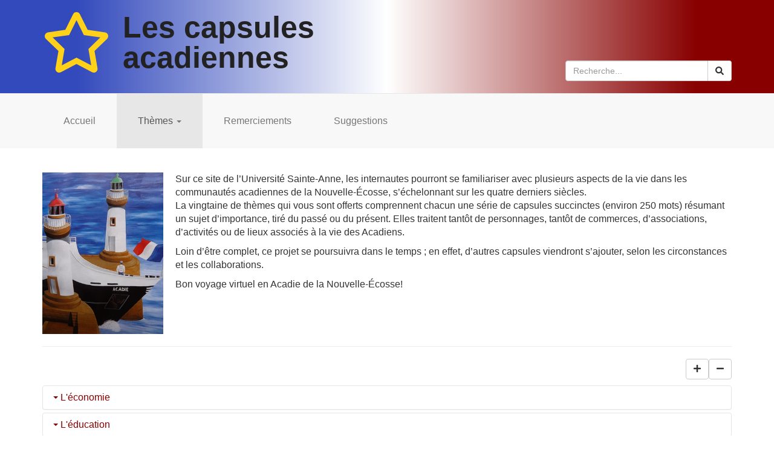

--- FILE ---
content_type: text/html; charset=utf-8
request_url: https://capsulesacadiennes.ca/themes
body_size: 12014
content:

<!DOCTYPE html>
<html lang="fr-ca" dir="ltr" class='com_content view-article itemid-105 j31'>

<head>
	<base href="https://capsulesacadiennes.ca/themes" />
	<meta http-equiv="content-type" content="text/html; charset=utf-8" />
	<meta name="author" content="Centre acadien" />
	<meta name="generator" content="Joomla! - Open Source Content Management" />
	<title>Thèmes</title>
	<link href="/favicon.ico" rel="shortcut icon" type="image/vnd.microsoft.icon" />
	<link href="/templates/t3_bs3_blank/local/css/themes/red/bootstrap.css" rel="stylesheet" type="text/css" />
	<link href="/plugins/system/jce/css/content.css?badb4208be409b1335b815dde676300e" rel="stylesheet" type="text/css" />
	<link href="/media/sliders/css/style.min.css?v=8.2.4.p" rel="stylesheet" type="text/css" />
	<link href="/templates/system/css/system.css" rel="stylesheet" type="text/css" />
	<link href="/templates/t3_bs3_blank/local/css/themes/red/template.css" rel="stylesheet" type="text/css" />
	<link href="/templates/t3_bs3_blank/local/css/themes/red/megamenu.css" rel="stylesheet" type="text/css" />
	<link href="/templates/t3_bs3_blank/fonts/font-awesome/css/font-awesome.min.css" rel="stylesheet" type="text/css" />
	<link href="/templates/t3_bs3_blank/css/custom.css" rel="stylesheet" type="text/css" />
	<link href="/media/jui/css/chosen.css?40d2a475dadef446a0cd0974ffa98fcc" rel="stylesheet" type="text/css" />
	<link href="/media/com_finder/css/finder.css?40d2a475dadef446a0cd0974ffa98fcc" rel="stylesheet" type="text/css" />
	<style type="text/css">

 .cloaked_email span:before { content: attr(data-ep-abbeb); } .cloaked_email span:after { content: attr(data-ep-bed88); } 

 .rl_sliders.accordion > .accordion-group > .accordion-body > .accordion-inner[hidden] {display: block;} 

	</style>
	<script type="application/json" class="joomla-script-options new">{"csrf.token":"3cc98f5a73ff37e6292f809b1af2bbf5","system.paths":{"root":"","base":""},"rl_sliders":{"use_hash":1,"reload_iframes":0,"init_timeout":0,"mode":"click","use_cookies":0,"set_cookies":0,"cookie_name":"rl_sliders_4cbebc8bf31e59d765ef0a01479284bb","scroll":0,"linkscroll":0,"urlscroll":1,"scrolloffset":0}}</script>
	<script src="/media/jui/js/jquery.min.js?40d2a475dadef446a0cd0974ffa98fcc" type="text/javascript"></script>
	<script src="/media/jui/js/jquery-noconflict.js?40d2a475dadef446a0cd0974ffa98fcc" type="text/javascript"></script>
	<script src="/media/jui/js/jquery-migrate.min.js?40d2a475dadef446a0cd0974ffa98fcc" type="text/javascript"></script>
	<script src="/media/system/js/caption.js?40d2a475dadef446a0cd0974ffa98fcc" type="text/javascript"></script>
	<script src="/media/system/js/core.js?40d2a475dadef446a0cd0974ffa98fcc" type="text/javascript"></script>
	<script src="/media/sliders/js/script.min.js?v=8.2.4.p" type="text/javascript"></script>
	<script src="/plugins/system/t3/base-bs3/bootstrap/js/bootstrap.js" type="text/javascript"></script>
	<script src="/plugins/system/t3/base-bs3/js/jquery.tap.min.js" type="text/javascript"></script>
	<script src="/plugins/system/t3/base-bs3/js/script.js" type="text/javascript"></script>
	<script src="/plugins/system/t3/base-bs3/js/menu.js" type="text/javascript"></script>
	<script src="/templates/t3_bs3_blank/js/script.js" type="text/javascript"></script>
	<script src="/plugins/system/t3/base-bs3/js/nav-collapse.js" type="text/javascript"></script>
	<script src="/media/jui/js/chosen.jquery.min.js?40d2a475dadef446a0cd0974ffa98fcc" type="text/javascript"></script>
	<script src="/media/jui/js/jquery.autocomplete.min.js?40d2a475dadef446a0cd0974ffa98fcc" type="text/javascript"></script>
	<script type="text/javascript">
jQuery(window).on('load',  function() {
				new JCaption('img.caption');
			});
 var emailProtector=emailProtector||{};emailProtector.addCloakedMailto=function(g,l){var h=document.querySelectorAll("."+g);for(i=0;i<h.length;i++){var b=h[i],k=b.getElementsByTagName("span"),e="",c="";b.className=b.className.replace(" "+g,"");for(var f=0;f<k.length;f++)for(var d=k[f].attributes,a=0;a<d.length;a++)0===d[a].nodeName.toLowerCase().indexOf("data-ep-abbeb")&&(e+=d[a].value),0===d[a].nodeName.toLowerCase().indexOf("data-ep-bed88")&&(c=d[a].value+c);if(!c)break;b.innerHTML=e+c;if(!l)break;b.parentNode.href="mailto:"+e+c}}; 

	jQuery(function ($) {
		initChosen();
		$("body").on("subform-row-add", initChosen);

		function initChosen(event, container)
		{
			container = container || document;
			$(container).find(".advancedSelect").chosen({"disable_search_threshold":10,"search_contains":true,"allow_single_deselect":true,"placeholder_text_multiple":"Saisir ou choisir des options","placeholder_text_single":"S\u00e9lectionnez une option","no_results_text":"Aucun r\u00e9sultat correspondant"});
		}
	});
	jQuery(function($){ initTooltips(); $("body").on("subform-row-add", initTooltips); function initTooltips (event, container) { container = container || document;$(container).find(".hasTooltip").tooltip({"html": true,"container": "body"});} });
jQuery(document).ready(function() {
	var value, searchword = jQuery('#mod-finder-searchword88');

		// Get the current value.
		value = searchword.val();

		// If the current value equals the default value, clear it.
		searchword.on('focus', function ()
		{
			var el = jQuery(this);

			if (el.val() === 'Recherche...')
			{
				el.val('');
			}
		});

		// If the current value is empty, set the previous value.
		searchword.on('blur', function ()
		{
			var el = jQuery(this);

			if (!el.val())
			{
				el.val(value);
			}
		});

		jQuery('#mod-finder-searchform88').on('submit', function (e)
		{
			e.stopPropagation();
			var advanced = jQuery('#mod-finder-advanced88');

			// Disable select boxes with no value selected.
			if (advanced.length)
			{
				advanced.find('select').each(function (index, el)
				{
					var el = jQuery(el);

					if (!el.val())
					{
						el.attr('disabled', 'disabled');
					}
				});
			}
		});
	var suggest = jQuery('#mod-finder-searchword88').autocomplete({
		serviceUrl: '/component/finder/?task=suggestions.suggest&amp;format=json&amp;tmpl=component',
		paramName: 'q',
		minChars: 1,
		maxHeight: 400,
		width: 300,
		zIndex: 9999,
		deferRequestBy: 500
	});});
	</script>

	
<!-- META FOR IOS & HANDHELD -->
	<meta name="viewport" content="width=device-width, initial-scale=1.0, maximum-scale=1.0, user-scalable=no"/>
	<style type="text/stylesheet">
		@-webkit-viewport   { width: device-width; }
		@-moz-viewport      { width: device-width; }
		@-ms-viewport       { width: device-width; }
		@-o-viewport        { width: device-width; }
		@viewport           { width: device-width; }
	</style>
	<script type="text/javascript">
		//<![CDATA[
		if (navigator.userAgent.match(/IEMobile\/10\.0/)) {
			var msViewportStyle = document.createElement("style");
			msViewportStyle.appendChild(
				document.createTextNode("@-ms-viewport{width:auto!important}")
			);
			document.getElementsByTagName("head")[0].appendChild(msViewportStyle);
		}
		//]]>
	</script>
<meta name="HandheldFriendly" content="true"/>
<meta name="apple-mobile-web-app-capable" content="YES"/>
<!-- //META FOR IOS & HANDHELD -->




<!-- Le HTML5 shim and media query for IE8 support -->
<!--[if lt IE 9]>
<script src="//cdnjs.cloudflare.com/ajax/libs/html5shiv/3.7.3/html5shiv.min.js"></script>
<script type="text/javascript" src="/plugins/system/t3/base-bs3/js/respond.min.js"></script>
<![endif]-->

<!-- You can add Google Analytics here or use T3 Injection feature -->
<script defer src="/templates/t3_bs3_blank/fonts/font-awesome/js/all.min.js"></script>
</head>

<body>

<div class="t3-wrapper"> <!-- Need this wrapper for off-canvas menu. Remove if you don't use of-canvas -->

  
<!-- HEADER -->
<header id="t3-header" class="t3-header">
	<div class="container">
		<div class="row">

			<!-- LOGO -->
			<div class="col-xs-12 col-sm-7 logo">
				<div class="logo-text">
					<a href="https://capsulesacadiennes.ca/" title="Les capsules acadiennes">
																		<i class="far fa-star fa-2x pull-left hidden-xs hidden-sm" aria-hidden="true" style="margin-right: 20px;"></i><i class="far fa-star hidden-md hidden-lg hidden-xl" aria-hidden="true"></i><span> Les capsules acadiennes</span>
					</a>
					<small class="site-slogan"></small>
				</div>
			</div>
			<!-- //LOGO -->

							<div class="hidden-xs col-sm-5">
											<!-- HEAD SEARCH -->
						<div class="head-search ">
							
<form id="mod-finder-searchform88" action="/recherche" method="get" class="form-search pull-right">
	<div class="finder  form-inline">
		<label for="mod-finder-searchword88" class="element-invisible finder ">Rechercher</label><input type="text" name="q" id="mod-finder-searchword88" class="search-query input-medium" size="25" value="" placeholder="Recherche..."/><button class="btn btn-default hasTooltip   finder " type="submit" title="Aller"><span class="fa fa-search" aria-hidden="true"></span><span class="sr-only">Rechercher</span></button>
							</div>
</form>

						</div>
						<!-- //HEAD SEARCH -->
					
									</div>
			
		</div>
	</div>
</header>
<!-- //HEADER -->


  
<!-- MAIN NAVIGATION -->
<nav id="t3-mainnav" class="wrap navbar navbar-default t3-mainnav">
	<div class="container">

		<!-- Brand and toggle get grouped for better mobile display -->
		<div class="navbar-header">
		
											<button type="button" class="navbar-toggle" data-toggle="collapse" data-target=".t3-navbar-collapse">
					<i class="fa fa-bars"></i>
				</button>
			
			
		</div>

					<div class="t3-navbar-collapse navbar-collapse collapse"></div>
		
		<div class="t3-navbar navbar-collapse collapse">
			<div  class="t3-megamenu"  data-responsive="true">
<ul itemscope itemtype="http://www.schema.org/SiteNavigationElement" class="nav navbar-nav level0">
<li itemprop='name'  data-id="101" data-level="1">
<a itemprop='url' class=""  href="/"   data-target="#">Accueil </a>

</li>
<li itemprop='name' class="current active dropdown mega mega-align-justify" data-id="105" data-level="1" data-alignsub="justify">
<a itemprop='url' class=" dropdown-toggle"  href="/themes"   data-target="#" data-toggle="dropdown">Thèmes <em class="caret"></em></a>

<div class="nav-child dropdown-menu mega-dropdown-menu col-xs-12"  ><div class="mega-dropdown-inner">
<div class="row">
<div class="col-xs-3 mega-col-nav" data-width="3"><div class="mega-inner">
<ul itemscope itemtype="http://www.schema.org/SiteNavigationElement" class="mega-nav level1">
<li itemprop='name'  data-id="107" data-level="2">
<a itemprop='url' class=""  href="/themes/l-economie"   data-target="#">L'économie </a>

</li>
<li itemprop='name'  data-id="116" data-level="2">
<a itemprop='url' class=""  href="/themes/l-education"   data-target="#">L'éducation </a>

</li>
<li itemprop='name'  data-id="119" data-level="2">
<a itemprop='url' class=""  href="/themes/l-histoire"   data-target="#">L'histoire </a>

</li>
<li itemprop='name'  data-id="120" data-level="2">
<a itemprop='url' class=""  href="/themes/la-cuisine"   data-target="#">La cuisine </a>

</li>
<li itemprop='name'  data-id="121" data-level="2">
<a itemprop='url' class=""  href="/themes/la-danse"   data-target="#">La danse </a>

</li>
<li itemprop='name'  data-id="122" data-level="2">
<a itemprop='url' class=""  href="/themes/la-geographie"   data-target="#">La géographie </a>

</li>
<li itemprop='name'  data-id="123" data-level="2">
<a itemprop='url' class=""  href="/themes/la-litterature"   data-target="#">La littérature </a>

</li>
</ul>
</div></div>
<div class="col-xs-3 mega-col-nav" data-width="3"><div class="mega-inner">
<ul itemscope itemtype="http://www.schema.org/SiteNavigationElement" class="mega-nav level1">
<li itemprop='name'  data-id="124" data-level="2">
<a itemprop='url' class=""  href="/themes/la-musique"   data-target="#">La musique </a>

</li>
<li itemprop='name'  data-id="125" data-level="2">
<a itemprop='url' class=""  href="/themes/la-politique"   data-target="#">La politique </a>

</li>
<li itemprop='name'  data-id="126" data-level="2">
<a itemprop='url' class=""  href="/themes/le-cinema"   data-target="#">Le cinéma </a>

</li>
<li itemprop='name'  data-id="127" data-level="2">
<a itemprop='url' class=""  href="/themes/le-parler-acadien"   data-target="#">Le parler acadien </a>

</li>
<li itemprop='name'  data-id="128" data-level="2">
<a itemprop='url' class=""  href="/themes/le-theatre"   data-target="#">Le théâtre </a>

</li>
<li itemprop='name'  data-id="129" data-level="2">
<a itemprop='url' class=""  href="/themes/les-arts-visuels"   data-target="#">Les arts visuels </a>

</li>
<li itemprop='name'  data-id="130" data-level="2">
<a itemprop='url' class=""  href="/themes/les-dates-importantes"   data-target="#">Les dates importantes </a>

</li>
</ul>
</div></div>
<div class="col-xs-4 mega-col-nav" data-width="4"><div class="mega-inner">
<ul itemscope itemtype="http://www.schema.org/SiteNavigationElement" class="mega-nav level1">
<li itemprop='name'  data-id="131" data-level="2">
<a itemprop='url' class=""  href="/themes/les-festivals"   data-target="#">Les festivals </a>

</li>
<li itemprop='name'  data-id="132" data-level="2">
<a itemprop='url' class=""  href="/themes/les-fetes"   data-target="#">Les fêtes </a>

</li>
<li itemprop='name'  data-id="137" data-level="2">
<a itemprop='url' class=""  href="/themes/les-lieux-historiques-et-les-parcs-nationaux"   data-target="#">Les lieux historiques et les parcs nationaux </a>

</li>
<li itemprop='name'  data-id="133" data-level="2">
<a itemprop='url' class=""  href="/themes/les-medias"   data-target="#">Les médias </a>

</li>
<li itemprop='name'  data-id="134" data-level="2">
<a itemprop='url' class=""  href="/themes/les-musees"   data-target="#">Les musées </a>

</li>
<li itemprop='name'  data-id="135" data-level="2">
<a itemprop='url' class=""  href="/themes/les-remedes-traditionnels"   data-target="#">Les remèdes traditionnels </a>

</li>
<li itemprop='name'  data-id="136" data-level="2">
<a itemprop='url' class=""  href="/themes/les-symboles"   data-target="#">Les symboles </a>

</li>
</ul>
</div></div>
</div>
</div></div>
</li>
<li itemprop='name'  data-id="109" data-level="1">
<a itemprop='url' class=""  href="/contributeurs-et-contributrices"   data-target="#">Remerciements </a>

</li>
<li itemprop='name'  data-id="142" data-level="1">
<a itemprop='url' class=""  href="/suggestions"   data-target="#">Suggestions </a>

</li>
<li itemprop='name' class="visible-xs" data-id="103" data-level="1" data-class="visible-xs">
<a itemprop='url' class=""  href="/recherche"  title="Recherche"   data-target="#">Recherche </a>

</li>
</ul>
</div>

		</div>

	</div>
</nav>
<!-- //MAIN NAVIGATION -->


  


  

<div id="t3-mainbody" class="container t3-mainbody">
	<div class="row">

		<!-- MAIN CONTENT -->
		<div id="t3-content" class="t3-content col-xs-12">
						<div class="item-page" itemscope itemtype="https://schema.org/Article">
	<meta itemprop="inLanguage" content="fr-CA" />
	
		
						
		
	
	
		
					<div class="pull-left item-image"> <img
		 src="/images/themes.JPG" alt="" itemprop="image"/> </div>
			<div itemprop="articleBody" class="clearfix article-body">
		<p>Sur ce site de l’Université Sainte-Anne, les internautes pourront se familiariser avec plusieurs aspects de la vie dans les communautés acadiennes de la Nouvelle-Écosse, s’échelonnant sur les quatre derniers siècles.<br />La vingtaine de thèmes qui vous sont offerts comprennent chacun une série de capsules succinctes (environ 250 mots) résumant un sujet d’importance, tiré du passé ou du présent. Elles traitent tantôt de personnages, tantôt de commerces, d’associations, d’activités ou de lieux associés à la vie des Acadiens.</p>
<p>Loin d’être complet, ce projet se poursuivra dans le temps&nbsp;; en effet, d’autres capsules viendront s’ajouter, selon les circonstances et les collaborations.</p>
<p>Bon voyage virtuel en Acadie de la Nouvelle-Écosse!</p>
 
<div class="clearfix">&nbsp;</div>
<hr />
<div class="clearfix hidden-print" style="margin-bottom: 10px;"><button class="btn btn-default pull-right" title="Fermer tous les thèmes"><i class="fa fa-minus" aria-hidden="true"></i> <span class="sr-only"> Fermer tous les thèmes</span></button> <button class="btn btn-default pull-right" title="Ouvrir tous les thèmes"><i class="fa fa-plus" aria-hidden="true"></i> <span class="sr-only"> Ouvrir tous les thèmes</span></button></div>
<div>
<div> <!-- START: Articles Anywhere --> 

<!-- START: Sliders -->
<div class="rl_sliders nn_sliders accordion panel-group" id="set-rl_sliders-1" role="presentation"><a id="rl_sliders-scrollto_1" class="anchor rl_sliders-scroll nn_sliders-scroll"></a>
<div class="accordion-group panel rl_sliders-group nn_sliders-group">
<a id="rl_sliders-scrollto_l-economie" class="anchor rl_sliders-scroll nn_sliders-scroll"></a>
<div class="accordion-heading panel-heading" aria-controls="l-economie">
<a href="https://capsulesacadiennes.ca/themes#l-economie" class="accordion-toggle rl_sliders-toggle nn_sliders-toggle collapsed" data-toggle="collapse" id="slider-l-economie" data-id="l-economie" data-parent="#set-rl_sliders-1" aria-expanded="false"><span class="rl_sliders-toggle-inner nn_sliders-toggle-inner"><span class="caret" aria-hidden="true"></span>  L'économie</span></a>
</div>
<div class="accordion-body rl_sliders-body nn_sliders-body collapse"  role="region" aria-labelledby="slider-l-economie" id="l-economie">
<div class="accordion-inner panel-body" hidden="hidden">
<h2 class="rl_sliders-title nn_sliders-title">L'économie</h2><p>Dès le début de la colonisation de l’Acadie, la survivance est la préoccupation principale des premiers arrivants de la France. Pendant environ un demi-siècle après la colonisation, l’économie d’autoconsommation est la règle de ce nouveau peuple. Vers la fin du <abbr title="17">XVII</abbr><sup>e</sup> siècle, malgré la situation politique aléatoire en Acadie, les colons français, en voie de devenir autonomes, commencent une ère d’économie plus productive au moyen du défrichage des terres et de l’assèchement des marais, entre autres. Jusqu’en 1755, date à laquelle la Déportation est orchestrée, cette période est pour le peuple acadien probablement la plus florissante, selon certains auteurs. C’est aussi durant cette période, au grand désespoir des conquérants, que le peuple acadien entretient un commerce habituel, entre autres, avec la forteresse française Louisbourg, avec la Nouvelle-Angleterre et même avec les corsaires français au large des côtes...</p>
<a href="/themes/l-economie" class="btn btn-default" data-mce-href="/themes/l-economie">En lire plus <i class="fas fa-caret-right" aria-hidden="true"></i></a>
<!-- END: Articles Anywhere -->  <!-- START: Articles Anywhere --> 

</div></div></div>
<div class="accordion-group panel rl_sliders-group nn_sliders-group">
<a id="rl_sliders-scrollto_l-education" class="anchor rl_sliders-scroll nn_sliders-scroll"></a>
<div class="accordion-heading panel-heading" aria-controls="l-education">
<a href="https://capsulesacadiennes.ca/themes#l-education" class="accordion-toggle rl_sliders-toggle nn_sliders-toggle collapsed" data-toggle="collapse" id="slider-l-education" data-id="l-education" data-parent="#set-rl_sliders-1" aria-expanded="false"><span class="rl_sliders-toggle-inner nn_sliders-toggle-inner"><span class="caret" aria-hidden="true"></span>  L'éducation</span></a>
</div>
<div class="accordion-body rl_sliders-body nn_sliders-body collapse"  role="region" aria-labelledby="slider-l-education" id="l-education">
<div class="accordion-inner panel-body" hidden="hidden">
<h2 class="rl_sliders-title nn_sliders-title">L'éducation</h2><p>La question de l’éducation en Acadie a toujours été préoccupante. Selon les aléas des régimes en poste précédant la Déportation, l’instruction officielle en français était dispensée d’une façon plutôt sporadique, et conditionnelle aux moyens des habitants et aux contraintes mises en place par les divers régimes...</p>
<a href="/themes/l-education" class="btn btn-default" data-mce-href="/themes/l-education">En lire plus <i class="fas fa-caret-right" aria-hidden="true"></i></a>
<!-- END: Articles Anywhere -->  <!-- START: Articles Anywhere --> 

</div></div></div>
<div class="accordion-group panel rl_sliders-group nn_sliders-group">
<a id="rl_sliders-scrollto_l-histoire" class="anchor rl_sliders-scroll nn_sliders-scroll"></a>
<div class="accordion-heading panel-heading" aria-controls="l-histoire">
<a href="https://capsulesacadiennes.ca/themes#l-histoire" class="accordion-toggle rl_sliders-toggle nn_sliders-toggle collapsed" data-toggle="collapse" id="slider-l-histoire" data-id="l-histoire" data-parent="#set-rl_sliders-1" aria-expanded="false"><span class="rl_sliders-toggle-inner nn_sliders-toggle-inner"><span class="caret" aria-hidden="true"></span>  L'histoire</span></a>
</div>
<div class="accordion-body rl_sliders-body nn_sliders-body collapse"  role="region" aria-labelledby="slider-l-histoire" id="l-histoire">
<div class="accordion-inner panel-body" hidden="hidden">
<h2 class="rl_sliders-title nn_sliders-title">L'histoire</h2><p>Selon le Grand Robert, l’histoire est la «&#8239;connaissance ou relation des événements du passé, des faits relatifs à l'évolution de l'humanité, d'un groupe social, d'une activité humaine, etc., et qui sont dignes ou jugés dignes de mémoire…&#8239;» Aussi, l’interprétation de ces événements du passé joue un rôle essentiel dans la compréhension de l’histoire d’un peuple...</p>
<a href="/themes/l-histoire" class="btn btn-default" data-mce-href="/themes/l-histoire">En lire plus <i class="fas fa-caret-right" aria-hidden="true"></i></a>
<!-- END: Articles Anywhere -->  <!-- START: Articles Anywhere --> 

</div></div></div>
<div class="accordion-group panel rl_sliders-group nn_sliders-group">
<a id="rl_sliders-scrollto_la-cuisine" class="anchor rl_sliders-scroll nn_sliders-scroll"></a>
<div class="accordion-heading panel-heading" aria-controls="la-cuisine">
<a href="https://capsulesacadiennes.ca/themes#la-cuisine" class="accordion-toggle rl_sliders-toggle nn_sliders-toggle collapsed" data-toggle="collapse" id="slider-la-cuisine" data-id="la-cuisine" data-parent="#set-rl_sliders-1" aria-expanded="false"><span class="rl_sliders-toggle-inner nn_sliders-toggle-inner"><span class="caret" aria-hidden="true"></span>  La cuisine</span></a>
</div>
<div class="accordion-body rl_sliders-body nn_sliders-body collapse"  role="region" aria-labelledby="slider-la-cuisine" id="la-cuisine">
<div class="accordion-inner panel-body" hidden="hidden">
<h2 class="rl_sliders-title nn_sliders-title">La cuisine</h2><p>Chaque groupe ethnique a ses traditions culinaires. Dans les mets des Acadiens néo-écossais, on retrouve des influences françaises et des influences des populations environnantes. Par exemple, les Mi'Kmaq ont inspiré le régime alimentaire du peuple acadien. Grâce à ce contact, le maïs, alors absent de la table française, est devenu un aliment important; pensons à la soupe au blé d'Inde et au gâteau de maïs...</p>
<a href="/themes/la-cuisine" class="btn btn-default" data-mce-href="/themes/la-cuisine">En lire plus <i class="fas fa-caret-right" aria-hidden="true"></i></a>
<!-- END: Articles Anywhere -->  <!-- START: Articles Anywhere --> 

</div></div></div>
<div class="accordion-group panel rl_sliders-group nn_sliders-group">
<a id="rl_sliders-scrollto_la-danse" class="anchor rl_sliders-scroll nn_sliders-scroll"></a>
<div class="accordion-heading panel-heading" aria-controls="la-danse">
<a href="https://capsulesacadiennes.ca/themes#la-danse" class="accordion-toggle rl_sliders-toggle nn_sliders-toggle collapsed" data-toggle="collapse" id="slider-la-danse" data-id="la-danse" data-parent="#set-rl_sliders-1" aria-expanded="false"><span class="rl_sliders-toggle-inner nn_sliders-toggle-inner"><span class="caret" aria-hidden="true"></span>  La danse</span></a>
</div>
<div class="accordion-body rl_sliders-body nn_sliders-body collapse"  role="region" aria-labelledby="slider-la-danse" id="la-danse">
<div class="accordion-inner panel-body" hidden="hidden">
<h2 class="rl_sliders-title nn_sliders-title">La danse</h2><p>Depuis toujours, la danse a été une forme de communication qui fait partie du comportement humain. Généralement, elle occupe une place de choix dans la vie culturelle. La danse peut accompagner les rites de passage tels que la naissance, les fiançailles et le mariage. Elle est aussi une forme de loisir qui se retrouve dans des soirées sociales. De plus, elle permet l’expression des sentiments multiples tirés de l’expérience humaine...</p>
<a href="/themes/la-danse" class="btn btn-default" data-mce-href="/themes/la-danse">En lire plus <i class="fas fa-caret-right" aria-hidden="true"></i></a>
<!-- END: Articles Anywhere -->  <!-- START: Articles Anywhere --> 

</div></div></div>
<div class="accordion-group panel rl_sliders-group nn_sliders-group">
<a id="rl_sliders-scrollto_la-geographie" class="anchor rl_sliders-scroll nn_sliders-scroll"></a>
<div class="accordion-heading panel-heading" aria-controls="la-geographie">
<a href="https://capsulesacadiennes.ca/themes#la-geographie" class="accordion-toggle rl_sliders-toggle nn_sliders-toggle collapsed" data-toggle="collapse" id="slider-la-geographie" data-id="la-geographie" data-parent="#set-rl_sliders-1" aria-expanded="false"><span class="rl_sliders-toggle-inner nn_sliders-toggle-inner"><span class="caret" aria-hidden="true"></span>  La géographie</span></a>
</div>
<div class="accordion-body rl_sliders-body nn_sliders-body collapse"  role="region" aria-labelledby="slider-la-geographie" id="la-geographie">
<div class="accordion-inner panel-body" hidden="hidden">
<h2 class="rl_sliders-title nn_sliders-title">La géographie</h2><p>La Nouvelle-Écosse comprend la partie principale de l’ancien toponyme Acadie où se sont installés les premiers colons de la France durant la première moitié du <abbr title="17">XVII</abbr><sup>e</sup> siècle. Avec le passage des décennies, les descendants de ces colons sont devenus le peuple acadien qui existe encore aujourd’hui dans plusieurs parties des Maritimes et du monde...</p>
<a href="/themes/la-geographie" class="btn btn-default" data-mce-href="/themes/la-geographie">En lire plus <i class="fas fa-caret-right" aria-hidden="true"></i></a>
<!-- END: Articles Anywhere -->  <!-- START: Articles Anywhere --> 

</div></div></div>
<div class="accordion-group panel rl_sliders-group nn_sliders-group">
<a id="rl_sliders-scrollto_la-litterature" class="anchor rl_sliders-scroll nn_sliders-scroll"></a>
<div class="accordion-heading panel-heading" aria-controls="la-litterature">
<a href="https://capsulesacadiennes.ca/themes#la-litterature" class="accordion-toggle rl_sliders-toggle nn_sliders-toggle collapsed" data-toggle="collapse" id="slider-la-litterature" data-id="la-litterature" data-parent="#set-rl_sliders-1" aria-expanded="false"><span class="rl_sliders-toggle-inner nn_sliders-toggle-inner"><span class="caret" aria-hidden="true"></span>  La littérature</span></a>
</div>
<div class="accordion-body rl_sliders-body nn_sliders-body collapse"  role="region" aria-labelledby="slider-la-litterature" id="la-litterature">
<div class="accordion-inner panel-body" hidden="hidden">
<h2 class="rl_sliders-title nn_sliders-title">La littérature</h2><p>Avant le Grand Dérangement, et pendant le siècle et demi qui a suivi, il n’existe pas d’Acadiens qui se qualifient comme écrivains. On ne trouve que quelques rapports ou mémoires écrits surtout par des étrangers à l’Acadie (membres du clergé ou autres). Par exemple, dans la deuxième moitié du 19e siècle, en 1859, E. Rameau, un Français, publie une histoire sur les Acadiens et les Canadiens, «&#8239;La France aux colonies&#8239;», et l’abbé H. R. Casgrain, un Canadien, publie en 1887 une histoire sur l’Acadie, «&#8239;Un pèlerinage au pays d’Évangéline&#8239;», deux publications encore prisées par les lecteurs pour leur valeur historique. Par ailleurs, il y a aussi eu un certain nombre d’articles variés publiés par des Acadiens à la fin du 19e siècle dans des revues et dans les journaux francophones des provinces maritimes...</p>
<a href="/themes/la-litterature" class="btn btn-default" data-mce-href="/themes/la-litterature">En lire plus <i class="fas fa-caret-right" aria-hidden="true"></i></a>
<!-- END: Articles Anywhere -->  <!-- START: Articles Anywhere --> 

</div></div></div>
<div class="accordion-group panel rl_sliders-group nn_sliders-group">
<a id="rl_sliders-scrollto_la-musique" class="anchor rl_sliders-scroll nn_sliders-scroll"></a>
<div class="accordion-heading panel-heading" aria-controls="la-musique">
<a href="https://capsulesacadiennes.ca/themes#la-musique" class="accordion-toggle rl_sliders-toggle nn_sliders-toggle collapsed" data-toggle="collapse" id="slider-la-musique" data-id="la-musique" data-parent="#set-rl_sliders-1" aria-expanded="false"><span class="rl_sliders-toggle-inner nn_sliders-toggle-inner"><span class="caret" aria-hidden="true"></span>  La musique</span></a>
</div>
<div class="accordion-body rl_sliders-body nn_sliders-body collapse"  role="region" aria-labelledby="slider-la-musique" id="la-musique">
<div class="accordion-inner panel-body" hidden="hidden">
<h2 class="rl_sliders-title nn_sliders-title">La musique</h2><p>S’il y a un aspect de la culture qui domine en Acadie, c’est bien la musique, et c’est le cas en Acadie néo-écossaise. La musique est présente dès le début de la colonie en Acadie, grâce aux répertoires de chants folkloriques emportés de France et aux danses accompagnées, entre autres, du violon, de la guimbarde et d’instruments de percussion lors de rencontres enjouées de familles et de voisins...</p>
<a href="/themes/la-musique" class="btn btn-default" data-mce-href="/themes/la-musique">En lire plus <i class="fas fa-caret-right" aria-hidden="true"></i></a>
<!-- END: Articles Anywhere -->  <!-- START: Articles Anywhere --> 

</div></div></div>
<div class="accordion-group panel rl_sliders-group nn_sliders-group">
<a id="rl_sliders-scrollto_la-politique" class="anchor rl_sliders-scroll nn_sliders-scroll"></a>
<div class="accordion-heading panel-heading" aria-controls="la-politique">
<a href="https://capsulesacadiennes.ca/themes#la-politique" class="accordion-toggle rl_sliders-toggle nn_sliders-toggle collapsed" data-toggle="collapse" id="slider-la-politique" data-id="la-politique" data-parent="#set-rl_sliders-1" aria-expanded="false"><span class="rl_sliders-toggle-inner nn_sliders-toggle-inner"><span class="caret" aria-hidden="true"></span>  La politique</span></a>
</div>
<div class="accordion-body rl_sliders-body nn_sliders-body collapse"  role="region" aria-labelledby="slider-la-politique" id="la-politique">
<div class="accordion-inner panel-body" hidden="hidden">
<h2 class="rl_sliders-title nn_sliders-title">La politique</h2><p>L’évolution de la politique chez le peuple acadien a suivi un parcours plutôt incohérent. Elle se compose de trois périodes : avant la Déportation, de 1755 à la moitié du <abbr title="19">XIX</abbr><sup>e</sup> siècle et de la fin du <abbr title="19">XIX</abbr><sup>e</sup> siècle jusqu’à nos jours...</p>
<a href="/themes/la-politique" class="btn btn-default" data-mce-href="/themes/la-politique">En lire plus <i class="fas fa-caret-right" aria-hidden="true"></i></a>
<!-- END: Articles Anywhere -->  <!-- START: Articles Anywhere --> 

</div></div></div>
<div class="accordion-group panel rl_sliders-group nn_sliders-group">
<a id="rl_sliders-scrollto_le-cinema" class="anchor rl_sliders-scroll nn_sliders-scroll"></a>
<div class="accordion-heading panel-heading" aria-controls="le-cinema">
<a href="https://capsulesacadiennes.ca/themes#le-cinema" class="accordion-toggle rl_sliders-toggle nn_sliders-toggle collapsed" data-toggle="collapse" id="slider-le-cinema" data-id="le-cinema" data-parent="#set-rl_sliders-1" aria-expanded="false"><span class="rl_sliders-toggle-inner nn_sliders-toggle-inner"><span class="caret" aria-hidden="true"></span>  Le cinéma</span></a>
</div>
<div class="accordion-body rl_sliders-body nn_sliders-body collapse"  role="region" aria-labelledby="slider-le-cinema" id="le-cinema">
<div class="accordion-inner panel-body" hidden="hidden">
<h2 class="rl_sliders-title nn_sliders-title">Le cinéma</h2><p>Le premier film canadien était une adaptation d’<em>Evangeline</em> (1913) de Longfellow. Ce film avait un thème acadien et se déroulait en Nouvelle-Écosse. Plus tard, l’Office national du film produira quelques films au sujet des Acadiens de la Nouvelle-Écosse, notamment <em>Les Aboiteaux</em> (1955) et <em>Les Pêcheurs de Pombcoup</em> (1956). Cependant, il faudra attendre encore quelques décennies avant que des Acadiens néo-écossais produisent leurs propres films. Le premier acadien de la Nouvelle-Écosse à tourner des films et à les présenter en public fut Michel Thibault, d’abord avec <em>Selina 2</em> (1973) et ensuite avec <em>Le Politisé</em> (1977), films amateurs tournés en format Super 8. M. Thibault a choisi de ne pas faire carrière en cinéma. Cependant, il a produit une belle variété de films avec ses étudiants du niveau secondaire...</p>
<a href="/themes/le-cinema" class="btn btn-default" data-mce-href="/themes/le-cinema">En lire plus <i class="fas fa-caret-right" aria-hidden="true"></i></a>
<!-- END: Articles Anywhere -->  <!-- START: Articles Anywhere --> 

</div></div></div>
<div class="accordion-group panel rl_sliders-group nn_sliders-group">
<a id="rl_sliders-scrollto_le-parler-acadien" class="anchor rl_sliders-scroll nn_sliders-scroll"></a>
<div class="accordion-heading panel-heading" aria-controls="le-parler-acadien">
<a href="https://capsulesacadiennes.ca/themes#le-parler-acadien" class="accordion-toggle rl_sliders-toggle nn_sliders-toggle collapsed" data-toggle="collapse" id="slider-le-parler-acadien" data-id="le-parler-acadien" data-parent="#set-rl_sliders-1" aria-expanded="false"><span class="rl_sliders-toggle-inner nn_sliders-toggle-inner"><span class="caret" aria-hidden="true"></span>  Le parler acadien</span></a>
</div>
<div class="accordion-body rl_sliders-body nn_sliders-body collapse"  role="region" aria-labelledby="slider-le-parler-acadien" id="le-parler-acadien">
<div class="accordion-inner panel-body" hidden="hidden">
<h2 class="rl_sliders-title nn_sliders-title">Le parler acadien</h2><p>Une langue n’est jamais statique. Elle est dynamique et en devenir continuel. Dans la francophonie, différents groupes, séparés par des barrières géographiques et sociales, ont développé un parler qui leur est propre en conservant des éléments de la langue d’origine et en modifiant d’autres éléments. Les innovations et les adaptations illustrent la créativité d’un groupe qui, influencé par des facteurs comme l’isolement, l’appartenance à une paroisse, le type de travail, et la proximité d’une autre langue, cherche à communiquer de façon efficace...</p>
<a href="/themes/le-parler-acadien" class="btn btn-default" data-mce-href="/themes/le-parler-acadien">En lire plus <i class="fas fa-caret-right" aria-hidden="true"></i></a>
<!-- END: Articles Anywhere -->  <!-- START: Articles Anywhere --> 

</div></div></div>
<div class="accordion-group panel rl_sliders-group nn_sliders-group">
<a id="rl_sliders-scrollto_le-theatre" class="anchor rl_sliders-scroll nn_sliders-scroll"></a>
<div class="accordion-heading panel-heading" aria-controls="le-theatre">
<a href="https://capsulesacadiennes.ca/themes#le-theatre" class="accordion-toggle rl_sliders-toggle nn_sliders-toggle collapsed" data-toggle="collapse" id="slider-le-theatre" data-id="le-theatre" data-parent="#set-rl_sliders-1" aria-expanded="false"><span class="rl_sliders-toggle-inner nn_sliders-toggle-inner"><span class="caret" aria-hidden="true"></span>  Le théâtre</span></a>
</div>
<div class="accordion-body rl_sliders-body nn_sliders-body collapse"  role="region" aria-labelledby="slider-le-theatre" id="le-theatre">
<div class="accordion-inner panel-body" hidden="hidden">
<h2 class="rl_sliders-title nn_sliders-title">Le théâtre</h2><p>L’art dramatique en Acadie de la Nouvelle-Écosse a connu ses débuts dès 1606 lorsque Marc Lescarbot présenta à Port-Royal le Théâtre de Neptune. Durant les siècles suivants, selon les circonstances et les occasions, le peuple acadien s’est exprimé sur la scène dans tous les coins de la province pour se recréer, s’amuser et pour s’exprimer. Parfois, ces pièces sont inventées et écrites par les gens du lieu, d’autres fois ce sont des œuvres choisies et adaptées pour les circonstances. Que ce soit à l’Isle-Madame, à Chéticamp, à Par-en-bas ou à la Baie Sainte-Marie, on réalise sur scène des comédies, des soupers-théâtre, des saynètes, des reconstitutions historiques ou des tableaux vivants («&#8239;pageants&#8239;») montés de toute pièce par les Acadiens et les Acadiennes pour souligner un anniversaire important de l’Acadie, la fête nationale ou une autre occasion digne d'être signalée. Par exemple, on aime bien théâtraliser les célébrations du 15 août par une diversité de procédés. Dans les écoles acadiennes aussi, et dans les salles de théâtre qui surgissent de plus en plus dans les communautés acadiennes, les enseignants et les réalisateurs en herbe produisent avec les élèves et les adultes des piécettes à l’occasion de Noël ou à d’autres occasions spéciales...</p>
<a href="/themes/le-theatre" class="btn btn-default" data-mce-href="/themes/le-theatre">En lire plus <i class="fas fa-caret-right" aria-hidden="true"></i></a>
<!-- END: Articles Anywhere -->  <!-- START: Articles Anywhere --> 

</div></div></div>
<div class="accordion-group panel rl_sliders-group nn_sliders-group">
<a id="rl_sliders-scrollto_les-arts-visuels" class="anchor rl_sliders-scroll nn_sliders-scroll"></a>
<div class="accordion-heading panel-heading" aria-controls="les-arts-visuels">
<a href="https://capsulesacadiennes.ca/themes#les-arts-visuels" class="accordion-toggle rl_sliders-toggle nn_sliders-toggle collapsed" data-toggle="collapse" id="slider-les-arts-visuels" data-id="les-arts-visuels" data-parent="#set-rl_sliders-1" aria-expanded="false"><span class="rl_sliders-toggle-inner nn_sliders-toggle-inner"><span class="caret" aria-hidden="true"></span>  Les arts visuels</span></a>
</div>
<div class="accordion-body rl_sliders-body nn_sliders-body collapse"  role="region" aria-labelledby="slider-les-arts-visuels" id="les-arts-visuels">
<div class="accordion-inner panel-body" hidden="hidden">
<h2 class="rl_sliders-title nn_sliders-title">Les arts visuels</h2><p>A première vue, les arts visuels chez les Acadiens en Nouvelle-Écosse pourraient sembler, jusqu’à récemment, l’enfant pauvre de la culture. Tel n’est pas nécessairement le cas. Pensons, dès le début de la colonie en Acadie, aux premiers européens qui ont dessiné des paysages, réalisé des gravures, des tableaux, et des cartes géographiques. Que dire encore des habits élaborés des paysannes, des ornements dans les églises, ou encore des artefacts créés par les forgerons et autres artisans, sans oublier l’art dramatique tel que le Théâtre de Neptune de Marc Lescarbot présenté dès 1606. Tout cela fait partie des arts visuels au sens large...</p>
<a href="/themes/les-arts-visuels" class="btn btn-default" data-mce-href="/themes/les-arts-visuels">En lire plus <i class="fas fa-caret-right" aria-hidden="true"></i></a>
<!-- END: Articles Anywhere -->  <!-- START: Articles Anywhere --> 

</div></div></div>
<div class="accordion-group panel rl_sliders-group nn_sliders-group">
<a id="rl_sliders-scrollto_les-dates-importantes" class="anchor rl_sliders-scroll nn_sliders-scroll"></a>
<div class="accordion-heading panel-heading" aria-controls="les-dates-importantes">
<a href="https://capsulesacadiennes.ca/themes#les-dates-importantes" class="accordion-toggle rl_sliders-toggle nn_sliders-toggle collapsed" data-toggle="collapse" id="slider-les-dates-importantes" data-id="les-dates-importantes" data-parent="#set-rl_sliders-1" aria-expanded="false"><span class="rl_sliders-toggle-inner nn_sliders-toggle-inner"><span class="caret" aria-hidden="true"></span>  Les dates importantes</span></a>
</div>
<div class="accordion-body rl_sliders-body nn_sliders-body collapse"  role="region" aria-labelledby="slider-les-dates-importantes" id="les-dates-importantes">
<div class="accordion-inner panel-body" hidden="hidden">
<h2 class="rl_sliders-title nn_sliders-title">Les dates importantes</h2><p>L’histoire de l’Acadie est truffée de dates importantes. Cette introduction à la thématique «&#8239;dates importantes&#8239;» en présente quelques-unes, jugées significatives...</p>
<a href="/themes/les-dates-importantes" class="btn btn-default" data-mce-href="/themes/les-dates-importantes">En lire plus <i class="fas fa-caret-right" aria-hidden="true"></i></a>
<!-- END: Articles Anywhere -->  <!-- START: Articles Anywhere --> 

</div></div></div>
<div class="accordion-group panel rl_sliders-group nn_sliders-group">
<a id="rl_sliders-scrollto_les-festivals" class="anchor rl_sliders-scroll nn_sliders-scroll"></a>
<div class="accordion-heading panel-heading" aria-controls="les-festivals">
<a href="https://capsulesacadiennes.ca/themes#les-festivals" class="accordion-toggle rl_sliders-toggle nn_sliders-toggle collapsed" data-toggle="collapse" id="slider-les-festivals" data-id="les-festivals" data-parent="#set-rl_sliders-1" aria-expanded="false"><span class="rl_sliders-toggle-inner nn_sliders-toggle-inner"><span class="caret" aria-hidden="true"></span>  Les festivals</span></a>
</div>
<div class="accordion-body rl_sliders-body nn_sliders-body collapse"  role="region" aria-labelledby="slider-les-festivals" id="les-festivals">
<div class="accordion-inner panel-body" hidden="hidden">
<h2 class="rl_sliders-title nn_sliders-title">Les festivals</h2><p>Le plaisir lié aux sensations vives, aux émotions, à l’appartenance culturelle et aux interactions sociales est un phénomène universel. Comme dans d’autres sociétés, l’Acadie néo-écossaise compte plusieurs festivals, ceux-ci invitant les résidants et les visiteurs à fêter et à célébrer ensemble des aspects riches de cette culture. L’ambiance festive règne alors partout : dans les rues, sur les quais, dans les églises… ...</p>
<a href="/themes/les-festivals" class="btn btn-default" data-mce-href="/themes/les-festivals">En lire plus <i class="fas fa-caret-right" aria-hidden="true"></i></a>
<!-- END: Articles Anywhere -->  <!-- START: Articles Anywhere --> 

</div></div></div>
<div class="accordion-group panel rl_sliders-group nn_sliders-group">
<a id="rl_sliders-scrollto_les-fetes" class="anchor rl_sliders-scroll nn_sliders-scroll"></a>
<div class="accordion-heading panel-heading" aria-controls="les-fetes">
<a href="https://capsulesacadiennes.ca/themes#les-fetes" class="accordion-toggle rl_sliders-toggle nn_sliders-toggle collapsed" data-toggle="collapse" id="slider-les-fetes" data-id="les-fetes" data-parent="#set-rl_sliders-1" aria-expanded="false"><span class="rl_sliders-toggle-inner nn_sliders-toggle-inner"><span class="caret" aria-hidden="true"></span>  Les fêtes</span></a>
</div>
<div class="accordion-body rl_sliders-body nn_sliders-body collapse"  role="region" aria-labelledby="slider-les-fetes" id="les-fetes">
<div class="accordion-inner panel-body" hidden="hidden">
<h2 class="rl_sliders-title nn_sliders-title">Les fêtes</h2><p>Jusqu’au milieu du <abbr title="20">XX</abbr><sup>e</sup> siècle où la majorité des Acadiens vivaient en milieu rural, les célébrations familiales et communautaires se déroulaient surtout à l’automne et en hiver. Ces fêtes avaient lieu une fois les travaux de la ferme et de la pêche terminés. Les gens disposaient donc de plus de temps et de plus de ressources financières et matérielles pour célébrer. Ces fêtes représentaient de beaux moments de divertissement et contribuaient à unir les villageois. Elles offraient aux jeunes des occasions de se fréquenter et même d’y rencontrer leur douce moitié...</p>
<a href="/themes/les-fetes" class="btn btn-default" data-mce-href="/themes/les-fetes">En lire plus <i class="fas fa-caret-right" aria-hidden="true"></i></a>
<!-- END: Articles Anywhere -->  <!-- START: Articles Anywhere --> 

</div></div></div>
<div class="accordion-group panel rl_sliders-group nn_sliders-group">
<a id="rl_sliders-scrollto_les-lieux-historiques-et-les-parcs-nationaux" class="anchor rl_sliders-scroll nn_sliders-scroll"></a>
<div class="accordion-heading panel-heading" aria-controls="les-lieux-historiques-et-les-parcs-nationaux">
<a href="https://capsulesacadiennes.ca/themes#les-lieux-historiques-et-les-parcs-nationaux" class="accordion-toggle rl_sliders-toggle nn_sliders-toggle collapsed" data-toggle="collapse" id="slider-les-lieux-historiques-et-les-parcs-nationaux" data-id="les-lieux-historiques-et-les-parcs-nationaux" data-parent="#set-rl_sliders-1" aria-expanded="false"><span class="rl_sliders-toggle-inner nn_sliders-toggle-inner"><span class="caret" aria-hidden="true"></span>  Les lieux historiques et les parcs nationaux</span></a>
</div>
<div class="accordion-body rl_sliders-body nn_sliders-body collapse"  role="region" aria-labelledby="slider-les-lieux-historiques-et-les-parcs-nationaux" id="les-lieux-historiques-et-les-parcs-nationaux">
<div class="accordion-inner panel-body" hidden="hidden">
<h2 class="rl_sliders-title nn_sliders-title">Les lieux historiques et les parcs nationaux</h2><p>Berceau de la colonisation nord-américaine par les européens au début du 17e siècle, l’Acadie n’est pas avare de lieux historiques. La liste des lieux historiques, reliés à l’histoire de l’Acadie en général et à celle de la Nouvelle-Écosse en particulier, est longue et vaste. Le plus connu en Acadie, et particulièrement en Acadie de la Nouvelle-Écosse, est le Lieu historique national du Canada de Grand-Pré. Il fait partie intégrante du Paysage de Grand-Pré qui a été reconnu par l'UNESCO le 30 juin 2012 comme un site du patrimoine mondial...</p>
<a href="/themes/les-lieux-historiques-et-les-parcs-nationaux" class="btn btn-default" data-mce-href="/themes/les-lieux-historiques-et-les-parcs-nationaux">En lire plus <i class="fas fa-caret-right" aria-hidden="true"></i></a>
<!-- END: Articles Anywhere -->  <!-- START: Articles Anywhere --> 

</div></div></div>
<div class="accordion-group panel rl_sliders-group nn_sliders-group">
<a id="rl_sliders-scrollto_les-medias" class="anchor rl_sliders-scroll nn_sliders-scroll"></a>
<div class="accordion-heading panel-heading" aria-controls="les-medias">
<a href="https://capsulesacadiennes.ca/themes#les-medias" class="accordion-toggle rl_sliders-toggle nn_sliders-toggle collapsed" data-toggle="collapse" id="slider-les-medias" data-id="les-medias" data-parent="#set-rl_sliders-1" aria-expanded="false"><span class="rl_sliders-toggle-inner nn_sliders-toggle-inner"><span class="caret" aria-hidden="true"></span>  Les médias</span></a>
</div>
<div class="accordion-body rl_sliders-body nn_sliders-body collapse"  role="region" aria-labelledby="slider-les-medias" id="les-medias">
<div class="accordion-inner panel-body" hidden="hidden">
<h2 class="rl_sliders-title nn_sliders-title">Les médias</h2><p>Les médias comprennent l'ensemble des procédés de transmission massive de l'information, y compris les médias audiovisuels et plus récemment l’Internet. En Acadie, c’est la presse écrite qui fait son apparition d’abord en 1867 avec la publication de Le Moniteur acadien à Shédiac, Nouveau-Brunswick. Cependant, comme l’affirme Gérard Beaulieu à la fin du <abbr title="20">XX</abbr><sup>e</sup> siècle, «&#8239;Il n’existe pas encore d’études exhaustives pour l’ensemble de la presse en Acadie…&#8239;»...</p>
<a href="/themes/les-medias" class="btn btn-default" data-mce-href="/themes/les-medias">En lire plus <i class="fas fa-caret-right" aria-hidden="true"></i></a>
<!-- END: Articles Anywhere -->  <!-- START: Articles Anywhere --> 

</div></div></div>
<div class="accordion-group panel rl_sliders-group nn_sliders-group">
<a id="rl_sliders-scrollto_les-musees" class="anchor rl_sliders-scroll nn_sliders-scroll"></a>
<div class="accordion-heading panel-heading" aria-controls="les-musees">
<a href="https://capsulesacadiennes.ca/themes#les-musees" class="accordion-toggle rl_sliders-toggle nn_sliders-toggle collapsed" data-toggle="collapse" id="slider-les-musees" data-id="les-musees" data-parent="#set-rl_sliders-1" aria-expanded="false"><span class="rl_sliders-toggle-inner nn_sliders-toggle-inner"><span class="caret" aria-hidden="true"></span>  Les musées</span></a>
</div>
<div class="accordion-body rl_sliders-body nn_sliders-body collapse"  role="region" aria-labelledby="slider-les-musees" id="les-musees">
<div class="accordion-inner panel-body" hidden="hidden">
<h2 class="rl_sliders-title nn_sliders-title">Les musées</h2><p>La création de musées est un phénomène presque universel. Un musée fait connaître différents aspects du monde dans lequel nous vivons. Généralement, les collections servent à conserver des objets, diffuser des informations et éduquer les visiteurs au sujet d’un patrimoine par le biais d’expositions et de programmes...</p>
<a href="/themes/les-musees" class="btn btn-default" data-mce-href="/themes/les-musees">En lire plus <i class="fas fa-caret-right" aria-hidden="true"></i></a>
<!-- END: Articles Anywhere -->  <!-- START: Articles Anywhere --> 

</div></div></div>
<div class="accordion-group panel rl_sliders-group nn_sliders-group">
<a id="rl_sliders-scrollto_les-remedes-traditionnels" class="anchor rl_sliders-scroll nn_sliders-scroll"></a>
<div class="accordion-heading panel-heading" aria-controls="les-remedes-traditionnels">
<a href="https://capsulesacadiennes.ca/themes#les-remedes-traditionnels" class="accordion-toggle rl_sliders-toggle nn_sliders-toggle collapsed" data-toggle="collapse" id="slider-les-remedes-traditionnels" data-id="les-remedes-traditionnels" data-parent="#set-rl_sliders-1" aria-expanded="false"><span class="rl_sliders-toggle-inner nn_sliders-toggle-inner"><span class="caret" aria-hidden="true"></span>  Les remèdes traditionnels</span></a>
</div>
<div class="accordion-body rl_sliders-body nn_sliders-body collapse"  role="region" aria-labelledby="slider-les-remedes-traditionnels" id="les-remedes-traditionnels">
<div class="accordion-inner panel-body" hidden="hidden">
<h2 class="rl_sliders-title nn_sliders-title">Les remèdes traditionnels</h2><p>Selon la définition officielle de l’Organisation mondiale de la santé, la médecine traditionnelle «&#8239;se rapporte aux pratiques, méthodes, savoirs et croyances en matière de santé qui impliquent l’usage à des fins médicales de plantes, de parties d’animaux et de minéraux, de thérapies spirituelles, de techniques et d’exercices manuels – séparément ou en association – pour soigner, diagnostiquer et prévenir les maladies ou préserver la santé&#8239;»...</p>
<a href="/themes/les-remedes-traditionnels" class="btn btn-default" data-mce-href="/themes/les-remedes-traditionnels">En lire plus <i class="fas fa-caret-right" aria-hidden="true"></i></a>
<!-- END: Articles Anywhere -->  <!-- START: Articles Anywhere --> 

</div></div></div>
<div class="accordion-group panel rl_sliders-group nn_sliders-group">
<a id="rl_sliders-scrollto_les-symboles" class="anchor rl_sliders-scroll nn_sliders-scroll"></a>
<div class="accordion-heading panel-heading" aria-controls="les-symboles">
<a href="https://capsulesacadiennes.ca/themes#les-symboles" class="accordion-toggle rl_sliders-toggle nn_sliders-toggle collapsed" data-toggle="collapse" id="slider-les-symboles" data-id="les-symboles" data-parent="#set-rl_sliders-1" aria-expanded="false"><span class="rl_sliders-toggle-inner nn_sliders-toggle-inner"><span class="caret" aria-hidden="true"></span>  Les symboles</span></a>
</div>
<div class="accordion-body rl_sliders-body nn_sliders-body collapse"  role="region" aria-labelledby="slider-les-symboles" id="les-symboles">
<div class="accordion-inner panel-body" hidden="hidden">
<h2 class="rl_sliders-title nn_sliders-title">Les symboles</h2><p>Un symbole se définit comme une figure ou une image qui sert à désigner quelque chose qui est souvent très abstrait. Les pays choisissent des symboles et les utilisent afin de se mettre en valeur et de créer un sentiment d’appartenance chez leurs citoyens. D’habitude, ces symboles sont des drapeaux, des hymnes nationaux, des devises, des insignes, des armoiries, des saints patrons, des héros et des fêtes nationales...</p>
<a href="/themes/les-symboles" class="btn btn-default" data-mce-href="/themes/les-symboles">En lire plus <i class="fas fa-caret-right" aria-hidden="true"></i></a>
<!-- END: Articles Anywhere --> </div></div></div></div><!-- END: Sliders --></div>
</div>	</div>

		
		
							
	</div>
		</div>
		<!-- //MAIN CONTENT -->

	</div>
</div> 


  


  


  
<!-- FOOTER -->
<footer id="t3-footer" class="wrap t3-footer">

	
	<section class="t3-copyright">
		<div class="container">
			<div class="row">
				<div class="col-md-12 copyright ">
					

<div class="custom"  >
	<div class="row">
<div class="col-xs-12 col-sm-6"><img src="/images/logo/Capsules.png" alt="Capsules" width="260" height="93" class=" img-responsive" /></div>
<div class="col-xs-12 col-sm-3"><address><strong><a href="https://www.usainteanne.ca/centre-acadien">Centre acadien</a></strong><br /><strong>Université Sainte-Anne</strong><br />1695, route 1 <br />Pointe-de-l'Église <span class="nowrap">(Nouvelle-Écosse)</span> <br /><span class="nowrap">B0W 1M0</span></address></div>
<div class="col-xs-12 col-sm-3"><br /><br />Téléphone&nbsp;: <a href="tel:+19027692114">902-769-2114, poste 7204</a> <br />Télécopieur&nbsp;: 902-769-0063 <br />Courriel&nbsp;: <a href="mailto: centre.acadien@usainteanne.ca"><!-- This email address is being protected from spambots. --><span class="cloaked_email ep_04c0113d"><span data-ep-abbeb="&#99;en&#116;&#114;" data-ep-bed88="&#101;&#46;c&#97;"><span data-ep-bed88="t&#101;&#97;n&#110;" data-ep-abbeb="&#101;&#46;a&#99;&#97;"><span data-ep-bed88="&#117;&#115;a&#105;&#110;" data-ep-abbeb="&#100;i&#101;&#110;&#64;"></span></span></span></span><script type="text/javascript">emailProtector.addCloakedMailto("ep_04c0113d", 0);</script></a></div>
</div></div>

				</div>
							</div>
		</div>
	</section>

</footer>
<!-- //FOOTER -->

</div>

</body>

</html>

--- FILE ---
content_type: text/css
request_url: https://capsulesacadiennes.ca/templates/t3_bs3_blank/css/custom.css
body_size: 1710
content:
/*	
 *	General
 *	Header
 *	Menu
 *	Spotlight
 *	Category views
 *	Article views
 *	Page nav
 *	Footer
 */
 
/*========= General =========*/
body{
	font-size: 16px;
	padding-bottom: 245px;
	min-height: 100%;
	position: relative;
}
@media all and (max-width: 766px){
	body{
		padding-bottom: 443px;
	}
}
html{
	height: 100%;
}
.nowrap{white-space: nowrap;}
h1,h2,h3,h4,h5,h6{
	clear: both;
}
h2{
	padding-top: 20px;
	border-top: 1px solid #e7e7e7;
}
/*========= Header =========*/
.t3-header{
background: #800; /* Old browsers */
background: -moz-linear-gradient(left, #334abc 20%, #800 80%); /* FF3.6-15 */
background: -webkit-linear-gradient(left, #334abc 20%,#800 80%); /* Chrome10-25,Safari5.1-6 */
background: linear-gradient(to right, #334abc 10%,#ffffff 50%, #800 90%); /* W3C, IE10+, FF16+, Chrome26+, Opera12+, Safari7+ */
filter: progid:DXImageTransform.Microsoft.gradient( startColorstr='#334abc', endColorstr='#800',GradientType=1 ); /* IE6-9 */
}
.logo-text a{
	color: #222222;
	font-size: 60px;
	font-size: 5rem;
}
.logo-text a .fa-star{color: #ffd119;}
.home .t3-module{
	margin-bottom: 0;
}
.home .t3-sl{
	padding-bottom: 0;
}
.site-name{
	font-size: 18px;
	font-weight: bold;
	color: rgb(150,0,0);
	padding-top: 20px;
	padding-bottom: 20px;
}
.head-search{margin-top: 80px;}
button.finder{
	border-top-left-radius: 0;
	border-bottom-left-radius: 0;
	margin-top: -1px;
	border-left: none;
}
div.finder{margin-bottom: 0;}
input.search-query{
	border-top-right-radius: 0;
	border-bottom-right-radius: 0;
	display: inline-block;
	width: auto;
}
div#finder-filter-window .filter-branch .finder-selects{
	float: none;
}

/*========= Menu =========*/
.nav.navbar-nav > li > a{
	padding: 35px;
}
.navbar-default .navbar-nav > li > a:hover, .navbar-default .navbar-nav > li > a:focus{
	background-color: #e7e7e7;
}
.mega-dropdown-inner{
	max-width: 1140px;
	margin-left: auto;
	margin-right: auto;
	width: 100%;
}
.mega-dropdown-inner svg{
	margin-right: 10px;
}
.mega-inner .current{
	background-color: #e7e7e7;
}
#cboxContent #smartsearch-btn + a.btn.btn-default{display: none;}

/*========= Spotlight =========*/
.t3-sl{
	padding-top: 0 !important;
}
.paragraph-columns{
	columns: 2 auto;
	margin-bottom: 20px;
}
@media all and (max-width: 766px){
	.paragraph-columns{
		columns: 1;
		margin-bottom: inherit;
	}
}

/*========= Category views =========*/
.view-category .item,.article-content h2,.view-article .article-body h2{
	clear: both;
}
.view-category .item .modified{display: none;}
.panel-category .panel-heading{
	color: #800;
}
.panel-category .panel-body{
	font-weight: bold;
	min-height: 96px;
	line-height: 76px;
}
a:hover .panel-category .panel-heading,a:focus .panel-category .panel-heading{
	background: #800; /* Old browsers */
	background: -moz-linear-gradient(left, #334abc 0%, #880000 100%); /* FF3.6-15 */
	background: -webkit-linear-gradient(left, #334abc 0%,#880000 100%); /* Chrome10-25,Safari5.1-6 */
	background: linear-gradient(to right, #334abc 0%,#ffffff 50%, #880000 100%); /* W3C, IE10+, FF16+, Chrome26+, Opera12+, Safari7+ */
	filter: progid:DXImageTransform.Microsoft.gradient( startColorstr='#334abc', endColorstr='#880000',GradientType=1 ); /* IE6-9 */
	color: #222222;
}
a:hover .panel-category .panel-body,a:focus .panel-category .panel-body{
	background: #800; /* Old browsers */
	background: -moz-linear-gradient(left, #c1c8ea 0%, #dbb2b2 100%); /* FF3.6-15 */
	background: -webkit-linear-gradient(left, #c1c8ea 0%,#dbb2b2 100%); /* Chrome10-25,Safari5.1-6 */
	background: linear-gradient(to right, #c1c8ea 0%,#ffffff 50%, #dbb2b2 100%); /* W3C, IE10+, FF16+, Chrome26+, Opera12+, Safari7+ */
	filter: progid:DXImageTransform.Microsoft.gradient( startColorstr='#c1c8ea', endColorstr='#dbb2b2',GradientType=1 ); /* IE6-9 */
	color: #222222;
}
.vertical{
	display: inline-block;
	vertical-align: middle;
	line-height: 1.42857123;
}
.category-desc img{
	float: left;
	margin-right: 20px;
	margin-bottom: 20px;
	max-width: 300px;
}

.category-desc ~ p{
	font-size: 14px;
	font-style: italic;
	font-weight: bold;
	border-top: 1px solid #eeeeee;
	padding-top: 10px;
	margin-top: 10px;
}
.item-title{font-weight: normal;}

/*========= Article views =========*/
.view-article .article-info.muted{
	font-size: 13px;
	color: #999999;
	margin-bottom: 20px;
}
.pull-left.item-image{
	margin-right: 20px;
}
@media all and (max-width: 766px){
	.pull-left.item-image{
		display: none;
	}
}
.pull-left.item-image img{
	max-width: 200px;
}
.pull-left.item-image + .article-body ul{
	overflow: hidden;
}
a .img-responsive.article-gallery{
	float: left;
	margin-right: 5px;
}
.rl_modals_photo{
	max-height: 100%;
	max-width: 100%;
	object-fit: scale-down;
}
a.modal_link img{
	margin-bottom: 5px;
	max-width: calc(25% - 5px);
	height: auto;
}
.mute-children ~ p,.mute-children ~ ul,#sources-bibliographiques .accordion-inner p,#source-bibliographique .accordion-inner p,#sites-web .accordion-inner ul,#site-web .accordion-inner ul{
	font-size: 14px;
	margin-bottom: 7px;
}
.mainimage{
	padding-top: 0;
	height: 356px;
	background-size: cover;
	background-repeat: no-repeat;
	background-position: center center;
}
.mainimage .image-title{
	font-weight: bold;
	text-align: center;
	margin-top: 25vh;
	padding: 20px;
	background-color: rgba(150,0,0,.7);
	color: #ffffff;
}
.modal_link.rl_modals_image{cursor: zoom-in;}
.panel-skinny{
	margin-right: 20px;
}
.panel-skinny .panel-body{background-color: #F1F3F4;}
div.panel-skinny ~ h3,div.panel-skinny + p{
	clear: both;
}
.panel-skinny .panel-body{
	padding: 0;
}
dd.field-entry{
	border-bottom: none;
}
blockquote{clear: both;}
/*Responsive Embed*/
.embed-responsive {
  position: relative;
  display: block;
  height: 0;
  padding: 0;
  overflow: hidden;
}
.embed-responsive .embed-responsive-item,
.embed-responsive iframe,
.embed-responsive embed,
.embed-responsive object,
.embed-responsive video {
  position: absolute;
  top: 0;
  left: 0;
  bottom: 0;
  height: 100%;
  width: 100%;
  border: 0;
}
.embed-responsive-16by9 {
  padding-bottom: 56.25%;
}
.embed-responsive-4by3 {
  padding-bottom: 75%;
}
.youtube-embed-hr{
	display: block;
}
.youtube-embed-hr:first-of-type{
	display: none;
}
.youtube-embed+p{
	margin-top: 20px;
}
/*========= Contact Pages =========*/
.nav.nav-stacked li{
	border-bottom: 1px solid #eeeeee;
}
.nav.nav-stacked > li + li{
	margin-top: 0;	
}
/*Suggestions*/
.itemid-142 .page-header,
.itemid-142 h3
{
	display: none;
}
/*========= Page nav =========*/
.pager.pagenav{
	clear: both;
	margin-top: 35px;
	padding-top: 20px;
	border-top: 1px solid #eeeeee;
}

/*========= Footer =========*/
#t3-footer{
	position: absolute;
	right: 0;
	bottom: 0;
	left: 0;
}
